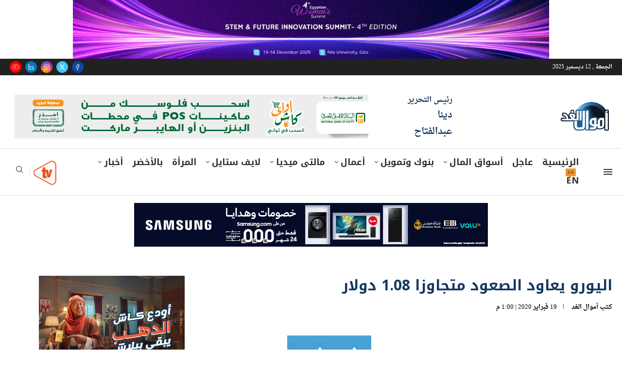

--- FILE ---
content_type: text/html; charset=utf-8
request_url: https://www.google.com/recaptcha/api2/aframe
body_size: 264
content:
<!DOCTYPE HTML><html><head><meta http-equiv="content-type" content="text/html; charset=UTF-8"></head><body><script nonce="sareb2wi7Hwsx1lUzimvcw">/** Anti-fraud and anti-abuse applications only. See google.com/recaptcha */ try{var clients={'sodar':'https://pagead2.googlesyndication.com/pagead/sodar?'};window.addEventListener("message",function(a){try{if(a.source===window.parent){var b=JSON.parse(a.data);var c=clients[b['id']];if(c){var d=document.createElement('img');d.src=c+b['params']+'&rc='+(localStorage.getItem("rc::a")?sessionStorage.getItem("rc::b"):"");window.document.body.appendChild(d);sessionStorage.setItem("rc::e",parseInt(sessionStorage.getItem("rc::e")||0)+1);localStorage.setItem("rc::h",'1765567172654');}}}catch(b){}});window.parent.postMessage("_grecaptcha_ready", "*");}catch(b){}</script></body></html>

--- FILE ---
content_type: text/css
request_url: https://amwalalghad.com/wp-content/uploads/elementor/css/post-595355.css?ver=1765375460
body_size: 1913
content:
.elementor-595355 .elementor-element.elementor-element-d10f733:not(.elementor-motion-effects-element-type-background), .elementor-595355 .elementor-element.elementor-element-d10f733 > .elementor-motion-effects-container > .elementor-motion-effects-layer{background-color:#163860;}.elementor-595355 .elementor-element.elementor-element-d10f733 > .elementor-container{max-width:1300px;}.elementor-595355 .elementor-element.elementor-element-d10f733{transition:background 0.3s, border 0.3s, border-radius 0.3s, box-shadow 0.3s;padding:45px 0px 15px 0px;}.elementor-595355 .elementor-element.elementor-element-d10f733 > .elementor-background-overlay{transition:background 0.3s, border-radius 0.3s, opacity 0.3s;}.elementor-595355 .elementor-element.elementor-element-3140ae1{margin-top:0px;margin-bottom:45px;}.elementor-widget-image .widget-image-caption{color:var( --e-global-color-text );font-family:var( --e-global-typography-text-font-family ), Sans-serif;font-weight:var( --e-global-typography-text-font-weight );}.elementor-595355 .elementor-element.elementor-element-eee213d{text-align:center;}.elementor-widget-text-editor{font-family:var( --e-global-typography-text-font-family ), Sans-serif;font-weight:var( --e-global-typography-text-font-weight );color:var( --e-global-color-text );}.elementor-widget-text-editor.elementor-drop-cap-view-stacked .elementor-drop-cap{background-color:var( --e-global-color-primary );}.elementor-widget-text-editor.elementor-drop-cap-view-framed .elementor-drop-cap, .elementor-widget-text-editor.elementor-drop-cap-view-default .elementor-drop-cap{color:var( --e-global-color-primary );border-color:var( --e-global-color-primary );}.elementor-595355 .elementor-element.elementor-element-c50ffe3 > .elementor-widget-container{margin:0px 0px 0px 0px;padding:0px 0px 0px 0px;}.elementor-595355 .elementor-element.elementor-element-c50ffe3{text-align:justify;font-family:"Cairo", Sans-serif;font-size:18px;line-height:1.7em;color:#DEDEDE;}.elementor-595355 .elementor-element.elementor-element-e7904c4 > .elementor-element-populated{border-style:solid;border-width:0px 0px 0px 0px;border-color:#FFFFFF;margin:0px 0px 0px 0px;--e-column-margin-right:0px;--e-column-margin-left:0px;padding:0px 21px 0px 8px;}.elementor-bc-flex-widget .elementor-595355 .elementor-element.elementor-element-635fa67.elementor-column .elementor-widget-wrap{align-items:center;}.elementor-595355 .elementor-element.elementor-element-635fa67.elementor-column.elementor-element[data-element_type="column"] > .elementor-widget-wrap.elementor-element-populated{align-content:center;align-items:center;}.elementor-595355 .elementor-element.elementor-element-635fa67 > .elementor-element-populated{border-style:solid;border-width:0px 0px 0px 0px;border-color:#FFFFFF;margin:0px 0px 0px 0px;--e-column-margin-right:0px;--e-column-margin-left:0px;padding:0px 21px 0px 0px;}.elementor-595355 .elementor-element.elementor-element-1f5b32e{margin-top:0px;margin-bottom:45px;}.elementor-595355 .elementor-element.elementor-element-d2d087b{text-align:center;}.elementor-595355 .elementor-element.elementor-element-07115b8 > .elementor-widget-container{margin:0px 0px 0px 0px;padding:0px 9px 0px 9px;}.elementor-595355 .elementor-element.elementor-element-07115b8{text-align:justify;font-family:"Tajawal", Sans-serif;font-size:17px;line-height:1.7em;color:#DEDEDE;}.elementor-widget-heading .elementor-heading-title{font-family:var( --e-global-typography-primary-font-family ), Sans-serif;font-weight:var( --e-global-typography-primary-font-weight );color:var( --e-global-color-primary );}.elementor-595355 .elementor-element.elementor-element-528fd35{text-align:center;}.elementor-595355 .elementor-element.elementor-element-528fd35 .elementor-heading-title{font-family:"Tajawal", Sans-serif;font-size:23px;font-weight:600;color:#FFFFFF;}.elementor-595355 .elementor-element.elementor-element-86feb1e .elementor-repeater-item-aa1bcaf.elementor-social-icon{background-color:#D109F7;}.elementor-595355 .elementor-element.elementor-element-86feb1e .elementor-repeater-item-aa1bcaf.elementor-social-icon i{color:#FFFAFA;}.elementor-595355 .elementor-element.elementor-element-86feb1e .elementor-repeater-item-aa1bcaf.elementor-social-icon svg{fill:#FFFAFA;}.elementor-595355 .elementor-element.elementor-element-86feb1e .elementor-repeater-item-9407b1e.elementor-social-icon{background-color:#2E8BC9;}.elementor-595355 .elementor-element.elementor-element-86feb1e{--grid-template-columns:repeat(6, auto);--icon-size:23px;--grid-column-gap:15px;--grid-row-gap:11px;}.elementor-595355 .elementor-element.elementor-element-86feb1e .elementor-widget-container{text-align:center;}.elementor-595355 .elementor-element.elementor-element-4c7132b:not(.elementor-motion-effects-element-type-background) > .elementor-widget-wrap, .elementor-595355 .elementor-element.elementor-element-4c7132b > .elementor-widget-wrap > .elementor-motion-effects-container > .elementor-motion-effects-layer{background-image:url("https://amwalalghad.com/wp-content/uploads/2022/09/Dec.-2025-Cover.jpeg");background-position:center center;background-repeat:no-repeat;background-size:contain;}.elementor-bc-flex-widget .elementor-595355 .elementor-element.elementor-element-4c7132b.elementor-column .elementor-widget-wrap{align-items:center;}.elementor-595355 .elementor-element.elementor-element-4c7132b.elementor-column.elementor-element[data-element_type="column"] > .elementor-widget-wrap.elementor-element-populated{align-content:center;align-items:center;}.elementor-595355 .elementor-element.elementor-element-4c7132b.elementor-column > .elementor-widget-wrap{justify-content:center;}.elementor-595355 .elementor-element.elementor-element-4c7132b > .elementor-element-populated{border-style:solid;border-width:0px 0px 0px 0px;border-color:#FFFFFF;transition:background 0.3s, border 0.3s, border-radius 0.3s, box-shadow 0.3s;margin:0px 0px 0px 0px;--e-column-margin-right:0px;--e-column-margin-left:0px;padding:0px 21px 0px 8px;}.elementor-595355 .elementor-element.elementor-element-4c7132b > .elementor-element-populated > .elementor-background-overlay{transition:background 0.3s, border-radius 0.3s, opacity 0.3s;}.elementor-595355 .elementor-element.elementor-element-b8dad2c{--spacer-size:321px;width:var( --container-widget-width, 87.212% );max-width:87.212%;--container-widget-width:87.212%;--container-widget-flex-grow:0;}.elementor-595355 .elementor-element.elementor-element-b8dad2c.elementor-element{--flex-grow:0;--flex-shrink:0;}.elementor-bc-flex-widget .elementor-595355 .elementor-element.elementor-element-8023e72.elementor-column .elementor-widget-wrap{align-items:center;}.elementor-595355 .elementor-element.elementor-element-8023e72.elementor-column.elementor-element[data-element_type="column"] > .elementor-widget-wrap.elementor-element-populated{align-content:center;align-items:center;}.elementor-595355 .elementor-element.elementor-element-8023e72.elementor-column > .elementor-widget-wrap{justify-content:center;}.elementor-595355 .elementor-element.elementor-element-8023e72 > .elementor-element-populated{border-style:solid;border-width:0px 0px 0px 0px;border-color:#FFFFFF;padding:17px 11px 17px 11px;}.elementor-595355 .elementor-element.elementor-element-cf882a6{text-align:center;}.elementor-595355 .elementor-element.elementor-element-cf882a6 .elementor-heading-title{font-family:"Tajawal", Sans-serif;font-size:14px;line-height:1.3em;word-spacing:0.1em;color:#DEDEDE;}.elementor-595355 .elementor-element.elementor-element-b8c0b19{text-align:right;}.elementor-595355 .elementor-element.elementor-element-b8c0b19 .elementor-heading-title{font-family:"Tajawal", Sans-serif;font-size:16px;line-height:21px;color:#FFFFFF;}.elementor-595355 .elementor-element.elementor-element-82b7ad4{text-align:center;}.elementor-595355 .elementor-element.elementor-element-82b7ad4 .elementor-heading-title{font-family:"Tajawal", Sans-serif;font-size:16px;line-height:21px;color:#FFFFFF;}.elementor-595355 .elementor-element.elementor-element-1969c1f.elementor-element{--align-self:center;}.elementor-595355 .elementor-element.elementor-element-1969c1f{text-align:center;}.elementor-595355 .elementor-element.elementor-element-1969c1f .elementor-heading-title{font-family:"Tajawal", Sans-serif;font-size:29px;font-weight:700;line-height:36px;color:#FFFFFF;}.elementor-595355 .elementor-element.elementor-element-7e27b95{text-align:justify;}.elementor-595355 .elementor-element.elementor-element-7e27b95 .elementor-heading-title{font-family:"Tajawal", Sans-serif;font-size:15px;line-height:21px;color:#FFFFFF;}.elementor-595355 .elementor-element.elementor-element-1db62b8{text-align:justify;}.elementor-595355 .elementor-element.elementor-element-1db62b8 .elementor-heading-title{font-family:"Tajawal", Sans-serif;font-size:15px;line-height:21px;color:#FFFFFF;}.elementor-595355 .elementor-element.elementor-element-01b0003{text-align:justify;}.elementor-595355 .elementor-element.elementor-element-01b0003 .elementor-heading-title{font-family:"Tajawal", Sans-serif;font-size:15px;line-height:21px;color:#FFFFFF;}.elementor-595355 .elementor-element.elementor-element-ff25198{text-align:right;}.elementor-595355 .elementor-element.elementor-element-ff25198 .elementor-heading-title{font-family:"Tajawal", Sans-serif;font-size:15px;font-weight:normal;line-height:21px;color:#DEDEDE;}.elementor-595355 .elementor-element.elementor-element-a75c455 > .elementor-container > .elementor-column > .elementor-widget-wrap{align-content:center;align-items:center;}.elementor-595355 .elementor-element.elementor-element-a75c455 > .elementor-container{max-width:1170px;}.elementor-595355 .elementor-element.elementor-element-d980b3e{text-align:center;}.elementor-595355 .elementor-element.elementor-element-d980b3e .elementor-heading-title{font-family:"Cairo", Sans-serif;font-size:23px;font-weight:600;color:#FFFFFF;}.elementor-595355 .elementor-element.elementor-element-53b8013 .elementor-repeater-item-7340908.elementor-social-icon{background-color:#007AFF;}.elementor-595355 .elementor-element.elementor-element-53b8013 .elementor-repeater-item-5912469.elementor-social-icon{background-color:#D109F7;}.elementor-595355 .elementor-element.elementor-element-53b8013 .elementor-repeater-item-092dc82.elementor-social-icon{background-color:#2E8BC9;}.elementor-595355 .elementor-element.elementor-element-53b8013{--grid-template-columns:repeat(0, auto);--icon-size:19px;--grid-column-gap:10px;--grid-row-gap:5px;}.elementor-595355 .elementor-element.elementor-element-53b8013 .elementor-widget-container{text-align:center;}.elementor-595355 .elementor-element.elementor-element-53b8013 .elementor-social-icon{--icon-padding:0.6em;}.elementor-595355 .elementor-element.elementor-element-b4e0231:not(.elementor-motion-effects-element-type-background), .elementor-595355 .elementor-element.elementor-element-b4e0231 > .elementor-motion-effects-container > .elementor-motion-effects-layer{background-color:#082C56;}.elementor-595355 .elementor-element.elementor-element-b4e0231 > .elementor-container{max-width:700px;}.elementor-595355 .elementor-element.elementor-element-b4e0231{transition:background 0.3s, border 0.3s, border-radius 0.3s, box-shadow 0.3s;padding:5px 0px 5px 0px;}.elementor-595355 .elementor-element.elementor-element-b4e0231 > .elementor-background-overlay{transition:background 0.3s, border-radius 0.3s, opacity 0.3s;}.elementor-595355 .elementor-element.elementor-element-f05ae6e{text-align:left;font-family:"Work Sans", Sans-serif;font-size:13px;line-height:1.7em;color:#DEDEDE;}@media(max-width:1024px){.elementor-595355 .elementor-element.elementor-element-3140ae1{margin-top:0px;margin-bottom:40px;}.elementor-595355 .elementor-element.elementor-element-30c8e20 > .elementor-element-populated{margin:0px 20px 20px 20px;--e-column-margin-right:20px;--e-column-margin-left:20px;}.elementor-595355 .elementor-element.elementor-element-e7904c4 > .elementor-element-populated{margin:20px 0px 0px 0px;--e-column-margin-right:0px;--e-column-margin-left:0px;padding:0px 20px 20px 20px;}.elementor-595355 .elementor-element.elementor-element-635fa67 > .elementor-element-populated{margin:20px 0px 0px 0px;--e-column-margin-right:0px;--e-column-margin-left:0px;padding:0px 20px 20px 20px;}.elementor-595355 .elementor-element.elementor-element-1f5b32e{margin-top:0px;margin-bottom:40px;}.elementor-595355 .elementor-element.elementor-element-11ccad6 > .elementor-element-populated{margin:0px 20px 20px 20px;--e-column-margin-right:20px;--e-column-margin-left:20px;}.elementor-595355 .elementor-element.elementor-element-4c7132b:not(.elementor-motion-effects-element-type-background) > .elementor-widget-wrap, .elementor-595355 .elementor-element.elementor-element-4c7132b > .elementor-widget-wrap > .elementor-motion-effects-container > .elementor-motion-effects-layer{background-position:center center;background-repeat:no-repeat;background-size:contain;}.elementor-595355 .elementor-element.elementor-element-4c7132b > .elementor-element-populated{margin:20px 0px 0px 0px;--e-column-margin-right:0px;--e-column-margin-left:0px;padding:0px 20px 20px 20px;}.elementor-595355 .elementor-element.elementor-element-b8dad2c{--spacer-size:441px;}.elementor-595355 .elementor-element.elementor-element-8023e72 > .elementor-element-populated{margin:20px 0px 0px 0px;--e-column-margin-right:0px;--e-column-margin-left:0px;padding:0px 20px 20px 20px;}.elementor-595355 .elementor-element.elementor-element-53b8013 .elementor-widget-container{text-align:center;}.elementor-595355 .elementor-element.elementor-element-53b8013 > .elementor-widget-container{padding:10px 0px 10px 0px;}.elementor-595355 .elementor-element.elementor-element-f05ae6e{text-align:center;}}@media(max-width:767px){.elementor-595355 .elementor-element.elementor-element-3140ae1{margin-top:0px;margin-bottom:20px;}.elementor-595355 .elementor-element.elementor-element-30c8e20 > .elementor-element-populated{margin:0px 15px 30px 15px;--e-column-margin-right:15px;--e-column-margin-left:15px;}.elementor-595355 .elementor-element.elementor-element-e7904c4 > .elementor-element-populated{margin:0px 0px 0px 0px;--e-column-margin-right:0px;--e-column-margin-left:0px;padding:0px 15px 30px 15px;}.elementor-595355 .elementor-element.elementor-element-635fa67 > .elementor-element-populated{margin:0px 0px 0px 0px;--e-column-margin-right:0px;--e-column-margin-left:0px;padding:0px 15px 30px 15px;}.elementor-595355 .elementor-element.elementor-element-1f5b32e{margin-top:0px;margin-bottom:20px;}.elementor-595355 .elementor-element.elementor-element-11ccad6 > .elementor-element-populated{margin:0px 15px 30px 15px;--e-column-margin-right:15px;--e-column-margin-left:15px;}.elementor-595355 .elementor-element.elementor-element-4c7132b{order:2 !important;}.elementor-595355 .elementor-element.elementor-element-4c7132b > .elementor-element-populated{margin:0px 0px 0px 0px;--e-column-margin-right:0px;--e-column-margin-left:0px;padding:0px 15px 30px 15px;}.elementor-595355 .elementor-element.elementor-element-b8dad2c{--spacer-size:393px;}.elementor-595355 .elementor-element.elementor-element-8023e72{order:3 !important;}.elementor-595355 .elementor-element.elementor-element-8023e72 > .elementor-element-populated{margin:0px 0px 0px 0px;--e-column-margin-right:0px;--e-column-margin-left:0px;padding:30px 5px 30px 5px;}.elementor-595355 .elementor-element.elementor-element-ff25198{text-align:right;}.elementor-595355 .elementor-element.elementor-element-ff25198 .elementor-heading-title{font-size:17px;}.elementor-595355 .elementor-element.elementor-element-53b8013 > .elementor-widget-container{margin:10px 0px 0px 0px;}.elementor-595355 .elementor-element.elementor-element-53b8013{--icon-size:19px;}.elementor-595355 .elementor-element.elementor-element-f05ae6e{text-align:center;}}@media(min-width:768px){.elementor-595355 .elementor-element.elementor-element-30c8e20{width:50%;}.elementor-595355 .elementor-element.elementor-element-e7904c4{width:25%;}.elementor-595355 .elementor-element.elementor-element-635fa67{width:24.332%;}.elementor-595355 .elementor-element.elementor-element-11ccad6{width:45%;}.elementor-595355 .elementor-element.elementor-element-4c7132b{width:27%;}.elementor-595355 .elementor-element.elementor-element-8023e72{width:28%;}}@media(max-width:1024px) and (min-width:768px){.elementor-595355 .elementor-element.elementor-element-30c8e20{width:40%;}.elementor-595355 .elementor-element.elementor-element-e7904c4{width:50%;}.elementor-595355 .elementor-element.elementor-element-635fa67{width:50%;}.elementor-595355 .elementor-element.elementor-element-11ccad6{width:100%;}.elementor-595355 .elementor-element.elementor-element-4c7132b{width:100%;}.elementor-595355 .elementor-element.elementor-element-8023e72{width:100%;}.elementor-595355 .elementor-element.elementor-element-69877c2{width:100%;}}

--- FILE ---
content_type: text/css
request_url: https://amwalalghad.com/wp-content/uploads/elementor/css/post-894815.css?ver=1765375460
body_size: 524
content:
.elementor-894815 .elementor-element.elementor-element-474065c{--display:flex;}.elementor-widget-slides .elementor-slide-heading{font-family:var( --e-global-typography-primary-font-family ), Sans-serif;font-weight:var( --e-global-typography-primary-font-weight );}.elementor-widget-slides .elementor-slide-description{font-family:var( --e-global-typography-secondary-font-family ), Sans-serif;font-weight:var( --e-global-typography-secondary-font-weight );}.elementor-widget-slides .elementor-slide-button{font-family:var( --e-global-typography-accent-font-family ), Sans-serif;font-weight:var( --e-global-typography-accent-font-weight );}.elementor-894815 .elementor-element.elementor-element-19194b9 .elementor-repeater-item-f48ee35 .swiper-slide-bg{background-image:url(https://amwalalghad.com/wp-content/uploads/2022/11/البنك-الاهلى-المصرى-23-6-2024.jpg);background-size:cover;}.elementor-894815 .elementor-element.elementor-element-19194b9 .elementor-repeater-item-ccdfd21 .swiper-slide-bg{background-image:url(https://amwalalghad.com/wp-content/uploads/2025/09/AAIB-Ad-16-9-2025.webp);background-size:cover;}.elementor-894815 .elementor-element.elementor-element-19194b9 .swiper-slide{transition-duration:calc(5000ms*1.2);height:90px;}.elementor-894815 .elementor-element.elementor-element-19194b9 .swiper-slide-contents{max-width:728px;}.elementor-894815 .elementor-element.elementor-element-19194b9 .swiper-slide-inner{text-align:center;}.elementor-894815 .elementor-element.elementor-element-19194b9 .elementor-slide-heading{color:#02010100;}.elementor-894815 .elementor-element.elementor-element-19194b9 .elementor-slide-description{color:#02010100;}@media(min-width:768px){.elementor-894815 .elementor-element.elementor-element-474065c{--content-width:728px;}}